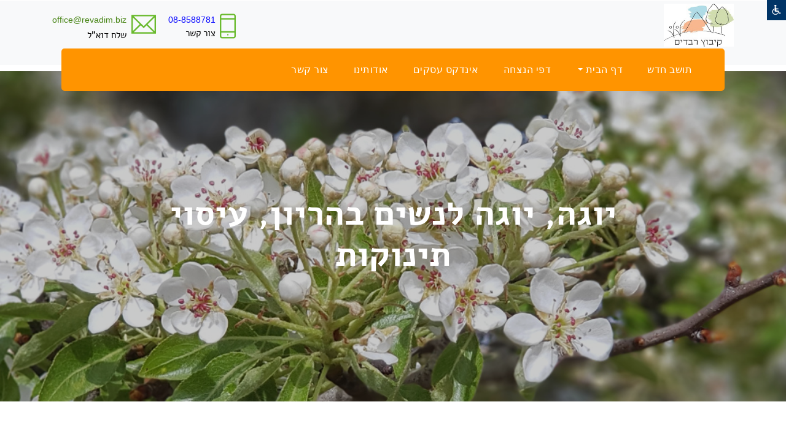

--- FILE ---
content_type: text/html
request_url: https://www.revadim.org.il/http_new/viewPage.asp?companyid=2918&SiteName=revadim&pagesCatID=24
body_size: 15765
content:
 
<!DOCTYPE html PUBLIC "-//W3C//DTD XHTML 1.0 Transitional//EN" "https://www.w3.org/TR/xhtml1/DTD/xhtml1-transitional.dtd"> 
<html dir=rtl>
<head>


<title>יוגה, יוגה לנשים בהריון, עיסוי תינוקות - רבדים- קהילנט</title>

<meta http-equiv="X-UA-Compatible" content="IE=EmulateIE8" >      
<meta http-equiv=Content-Type content="text/html; charset=windows-1255">
<META http-equiv="Content-Language" content="he">
<META NAME="allow-search" content="yes">
<META NAME="audience" content="all"> 
<META NAME="robots" content="all, index, follow">
<meta http-equiv="Cache-control" content="public, max-age=604800"> 
<META NAME="revisit-after" CONTENT="7 days">
<META name="keywords" content="ויג&#39;נאנה יוגה -                       בימי שישי, בחדר הריתמיקה נפתחה קבוצת יוגה.         מיועדת לגברים ונשים בעלי נסיון ומתחילים.         שיעור של רבדים">
<META name="description" content="ויג&#39;נאנה יוגה -                       בימי שישי, בחדר הריתמיקה נפתחה קבוצת יוגה.         מיועדת לגברים ונשים בעלי נסיון ומתחילים.         שיעור של רבדים">

<meta property="og:title" content="יוגה, יוגה לנשים בהריון, עיסוי תינוקות - רבדים- קהילנט" />
<meta property="og:description" content="ויג&#39;נאנה יוגה -                       בימי שישי, בחדר הריתמיקה נפתחה קבוצת יוגה.         מיועדת לגברים ונשים בעלי נסיון ומתחילים.         שיעור של רבדים" />
<meta name="robots" content="max-snippet:-1, max-image-preview:large, max-video-preview:-1"/>
<link rel="canonical" href="https://www.revadim.org.il/http_new/viewPage.asp?companyid=2918&SiteName=revadim&pagesCatID=24" />
<meta property="og:locale" content="he_IL" />
<meta property="og:type" content="website" />

<meta property="og:url" content="https://www.revadim.org.il/http_new/viewPage.asp?companyid=2918&SiteName=revadim&pagesCatID=24" />
	
	<link rel="image_src" href="https://www.revadim.org.il/gallery/pictures/2014/12/13301/13301_TitleImage1982017235835.jpg"/>	
	<meta property="og:image" content="https://www.revadim.org.il/gallery/pictures/2014/12/13301/13301_TitleImage1982017235835.jpg"/>
	
<meta property="og:image:alt" content="רבדים - קהילה-נט">
<meta property="og:image:type" content="image/jpeg"> 
<meta property="og:image:width" content="400" />
<meta property="og:image:height" content="300" />


<link rel=stylesheet type=text/css href="/main_css.css" title="">
 
<script language="JavaScript" src="/Includes/js/validForm.js?456" type="text/javascript"></script>


	<link rel="STYLESHEET" type="text/css" href="/Includes/css/CascadeMenuR_Kehila.css">

<script>

function InitMenu()
{
/*	 var bar = menuBarPages.children     

     for(var i=0;i < bar.length;i++) 
        {
		if (bar[i].menu.indexOf("menuPages")!=-1)
		{
	      var menu=eval(bar[i].menu)
		  menu.style.visibility = "hidden"
          bar[i].onmouseover = new Function("ShowMenu1("+bar[i].id+")")
          var Items = menu.children
          for(var j=0; j<Items.length; j++)
            {
              var menuItem = eval(Items[j].id)
                
                if(menuItem.menu != null)
                   { 
                    menuItem.innerHTML += "<Span Id="+menuItem.id+"_Arrow class='Arrow'>3</Span>"
                    FindSubMenu(menuItem.menu)}
               
                 if(menuItem.cmd != null) 
                   {
                   menuItem.onclick = new Function("Do("+menuItem.id+")") } 
                   
              menuItem.onmouseover = new Function("highlight("+Items[j].id+")")
            
            }    
        
        }  
	} */
}

   function FindSubMenu(subMenu)
   {
         var menu=eval(subMenu)
         var Items = menu.children
          for(var j=0; j<Items.length; j++)
            {
              menu.style.visibility = "hidden"
              var menuItem = eval(Items[j].id)
              
              
              if(menuItem.menu!= null)
                 {
                    menuItem.innerHTML += "<Span Id="+menuItem.id+"_Arrow class='Arrow'>4</Span>"
                    // var tmp = eval(menuItem.id+"_Arrow")
                    //tmp.style.pixelLeft = 35 //menuItem.getBoundingClientRect().right - tmp.offsetWidth - 15
                    FindSubMenu(menuItem.menu)
                 }

                 if(menuItem.cmd != null) 
                   {
                   menuItem.onclick = new Function("Do("+menuItem.id+")") } 
                  
              menuItem.onmouseover = new Function("highlight("+Items[j].id+")")
                 
            }  
   } 
  
 
   function ShowMenu1(obj)
   {
     HideMenu(menuBarPages);
	

     var menu = eval(obj.menu)
     var bar = eval(obj.id)
     bar.className="barOver"
     menu.style.visibility = "visible"
     menu.style.pixelTop =  obj.getBoundingClientRect().top + obj.offsetHeight + Bdy.scrollTop-20
     menu.style.pixelLeft = obj.getBoundingClientRect().right + Bdy.scrollLeft- 250
   }

   function highlight(obj)
   {
     var PElement = eval(obj.parentElement.id)
//	 alert(PElement);
     if(PElement.hasChildNodes() == true)
     {  var Elements = PElement.children
       for(var i=0;i<Elements.length;i++)
       {
          TE = eval(Elements[i].id)
          TE.className = "menuItem"
       }
      } 
     obj.className="ItemMouseOver"
     window.defaultStatus = obj.title
     ShowSubMenu(obj)
   }
   
   function Do(obj)
   {
    var cmd = eval(obj).cmd	
    window.navigate(cmd)
     
   }
   
   function HideMenu(obj)
   {
          if(obj.hasChildNodes()==true)
              {  
                 var child = obj.children     
                 
                 for(var j =0;j<child.length;j++)
                  {
                     if (child[j].className=="barOver")
                     {var bar = eval(child[j].id)
                      bar.className="Bar"}
                      
                     if(child[j].menu != null)
                       {
                          var childMenu = eval(child[j].menu)
                          if(childMenu.hasChildNodes()==true) 
                               HideMenu(childMenu)
                          
                           childMenu.style.visibility = "hidden" 
                         }
                  }
              
              }
   }
   
  function ShowSubMenu(obj)
  {
     PMenu = eval(obj.parentElement.id)
      HideMenu(PMenu)
     if(obj.menu != null)
     {
     var menu = eval(obj.menu)
     menu.style.visibility = "visible"
     menu.style.pixelTop =  obj.getBoundingClientRect().top + Bdy.scrollTop+20
     menu.style.pixelLeft = obj.getBoundingClientRect().left + Bdy.scrollLeft-50
     if(menu.getBoundingClientRect().right > window.screen.availWidth )
       menu.style.pixelLeft = obj.getBoundingClientRect().left - menu.offsetWidth
    }
  } 


function MyHideMenu()
{

	HideMenu(menuBar);
	
}



</script>
<script language="JavaScript">
	function valid(forma){
	var rtrn;
	rtrn=true;
		if(validChr(forma.str,"You have entered and invalid character.")==false){rtrn=false}
	return rtrn; 
	}
</script>
<script src="https://ajax.googleapis.com/ajax/libs/jquery/1.8.3/jquery.min.js"></script>
<script src="/includes/1.2.6/jquery.tools.min.js"></script>
<link href="https://fonts.googleapis.com/earlyaccess/alefhebrew.css" media="screen" rel="stylesheet" type="text/css" />
<!--link rel="stylesheet" type="text/css" href="//fonts.googleapis.com/css?family=Arimo" /--->
<!-- Beginning MENUS of compulsory code below -->
<link href="/includes/menus/css/dropdown/themes/default/helper.css" media="screen" rel="stylesheet" type="text/css" />
<link href="/includes/menus/css/dropdown/dropdown.css" media="screen" rel="stylesheet" type="text/css" />
<link href="/includes/menus/css/dropdown/dropdown.vertical.rtl.css" media="screen" rel="stylesheet" type="text/css" />
<style type="text/css">	
	
@charset "UTF-8";

/** 
 * Default CSS Drop-Down Menu Theme
 *
 * @file		default.css
 * @name		Default
 * @version		0.1.1
 * @type		transitional
 * @browsers	Windows: IE5+, Opera7+, Firefox1+
 *				Mac OS: Safari2+, Firefox2+
 *
 * @link		http://www.lwis.net/
 * @copyright	2008 Live Web Institute
 *
 * Module Classes: *.dir {} *.on {} *.open {} li.hover {} li.first {} li.last {}
 * Expected directory tag - li
 *
 */


/*-------------------------------------------------/
 * @section		Base Drop-Down Styling
 * @structure	ul (unordered list)
 *				ul li (list item)
 *				ul li a (links)
 *				/*\.class|(li|a):hover/
 * @level sep	ul
 */


ul.dropdown {
 /*font-weight: bold;*/
}

	ul.dropdown li {
	/* height:15px;
	 padding: 7px 10px;*/
	 /*background-color: #626f80;*/
	 border-style: solid;
	 border-width: 0px 0px 0px 0px;
	 border-color: #ffffff #ffffff #ffffff;
	 vertical-align:middle;
	 color: #000000;
	}

	ul.dropdown li.hover,
	ul.dropdown li:hover {
	/* height:15px;
	 padding: 7px 10px;*/
	 /*background-color: #626f80;*/
	 border-style: solid;
	 border-width: 0px 0px 0px 0px;
	 border-color: #ffffff #ffffff #ffffff;
	 vertical-align:middle;
	 color: #000000;
	 
	}

	ul.dropdown a:link,
	ul.dropdown a:visited	{ color: #000000; vertical-align:middle;text-decoration: none;font-size:12px; }
	ul.dropdown a:hover		{ color: #000000; font-size:12px;vertical-align:middle;}
	ul.dropdown a:active	{ color: #000000;font-size:12px;vertical-align:middle;}


	/* -- level mark -- */

	ul.dropdown ul {
	 width: 140px;
	 margin-top: 0px;
	}

		ul.dropdown ul li {
		 font-weight: normal;
		}



/*-------------------------------------------------/
 * @section		Support Class `dir`
 * @level sep	ul, .class
 */


ul.dropdown *.dir {
 padding-right: 10px;

 background-position: 100% 10%;
 background-repeat: no-repeat;
}


/* -- Components override -- */

ul.dropdown-horizontal ul *.dir {
 padding-right: 15px;
 /*background-image: url(images/nav-arrow-right.png);*/
 background-position: 100% 50%;
 background-repeat: no-repeat;
 
}

ul.dropdown-upward *.dir {
 background-image: url(images/nav-arrow-top.png);
}

ul.dropdown-vertical *.dir,
ul.dropdown-upward ul *.dir {
 #background-image: url(images/nav-arrow-right.png);
}

ul.dropdown-vertical-rtl *.dir {
 padding-right: 10px;
 padding-left: 15px;
 
background-repeat:no-repeat;
background-image:url('/gallery/pictures/2014/12/13301/buttonbg.jpg');
 
}
	</style>
<!--[if lt IE 7]>
<!--script type="text/javascript" src="/includes/menus/js/jquery/jquery.js"></script-->
<!--<script src="https://ajax.googleapis.com/ajax/libs/jquery/1.5.1/jquery.min.js"></script> 
<script src="http://code.jquery.com/jquery-1.8.3.min.js"></script>  --> 
<script type="text/javascript" src="/includes/menus/js/jquery/jquery.dropdown.js"></script>
<![endif]-->
<!-- / END MENUS-->
<script type="text/javascript" src="/includes/fancybox/jquery.mousewheel-3.0.4.pack.js"></script>
<script type="text/javascript" src="/includes/fancybox/jquery.fancybox-1.3.4.pack.js"></script>
<link rel="stylesheet" type="text/css" href="/includes/fancybox/jquery.fancybox-1.3.4.css" media="screen" />
                  
<script type="text/javascript">
		$(document).ready(function() {
			$("A#NewWindowBox").fancybox({
				'width'				: '93%',
				'height'			: '93%',
				'autoScale'			: true,
				'transitionIn'		: 'fade',
				'transitionOut'		: 'fade',
				'type'				: 'iframe',
				'titlePosition': 'inside',
				'onClosed': function() {
					parent.location.reload(true); ;
				}
			});		
			$("A#NewWindowBoxSmall").fancybox({
				'width'				: '30%',
				'height'			: '20%',
				'autoScale'			: true,
				'transitionIn'		: 'fade',
				'transitionOut'		: 'fade',
				'type'				: 'iframe',
				'titlePosition': 'inside',
				'onClosed': function() {
					//parent.location.reload(true); ;
				}
			});		
			$("A#NewWindowBoxScale").fancybox({				
				'width'				: '90%',
				'height'			: '90%',
				'transitionIn'		: 'fade',
				'transitionOut'		: 'fade',
				'type'				: 'iframe',
				'titlePosition'		: 'inside',				
				'onClosed': function() {
					//parent.location.reload(true); ;
				}
			});		
			$("A#NewWindowBoxScaleNoPrecent").fancybox({				
				'width'				: 800,
				'height'			: 300,
				'transitionIn'		: 'fade',
				'transitionOut'		: 'fade',
				'type'				: 'iframe',
				'titlePosition'		: 'inside',				
				'onClosed': function() {
					//parent.location.reload(true); ;
				}
			});		
			$("A#NewWindowBoxScaleNoPrecentRefresh").fancybox({				
				'width'				: 800,
				'height'			: 300,
				'transitionIn'		: 'fade',
				'transitionOut'		: 'fade',
				'type'				: 'iframe',
				'titlePosition'		: 'inside',				
				'onClosed': function() {
					parent.location.reload(true); ;
				}
			});	
			$("A#NewWindowBoxOrginizeMSG").fancybox({				
				'width'				: 300,
				'height'			: 500,
				'transitionIn'		: 'fade',
				'transitionOut'		: 'fade',
				'type'				: 'iframe',
				'titlePosition'		: 'inside',				
				'onClosed': function() {
					parent.location.reload(true); ;
				}
			});		
			$("A#NewWindowBoxAddPhotos").fancybox({				
				'width'				: 600,
				'height'			: 350,
				'transitionIn'		: 'fade',
				'transitionOut'		: 'fade',
				'type'				: 'iframe',
				'titlePosition'		: 'inside',				
				'onClosed': function() {
					//parent.location.reload(true); ;
				}
			});		
			$("A#NewWindowBoxAddCatAlbum").fancybox({				
				'width'				: 900,
				'height'			: 350,
				'transitionIn'		: 'fade',
				'transitionOut'		: 'fade',
				'type'				: 'iframe',
				'titlePosition'		: 'inside',				
				'onClosed': function() {
					parent.location.reload(true); ;
				}
			});
			$("A#NewWindowBoxSmallRefresh").fancybox({
				'width'				: '30%',
				'height'			: '20%',
				'autoScale'			: true,
				'transitionIn'		: 'fade',
				'transitionOut'		: 'fade',
				'type'				: 'iframe',
				'titlePosition': 'inside',
				'onClosed': function() {
					parent.location.reload(true); ;
				}
			});	
		});
		
		function callMeWithRefresh(site){ 
				$("#sample").fancybox({ 'hideOnOverlayClick': false,
						'width'                         : 850,
						'height'                        : '95%',
						'transitionIn'          : 'fade',						
						'transitionOut'         : 'fade',
						'hideOnOverlayClick': false,
						'hideOnOverlayClick': false,
						'type'                          : 'iframe',  
						'href'                          : ''+site+'',
						'autoScale'                      : false,
						'onStart'                       : function(){$("body").css({'overflow':'visible'});},
						'onClosed'                      : function(){$("body").css({"overflow":"visible"});location.reload(true);},
						'onComplete' : function () {$("#fancybox-frame").attr("allowfullscreen", "allowfullscreen")}
				});
		readyFancy();
		}
		
		function callMeSmall(site){ 
				$("#sample").fancybox({ 'hideOnOverlayClick': false,
						'width'                         : '30%', 
						'height'                        : '20%',
						'transitionIn'          : 'fade',						
						'transitionOut'         : 'fade',
						'hideOnOverlayClick': false,
						'hideOnOverlayClick': false,
						'type'                          : 'iframe', 
						'href'                          : ''+site+'',
						'autoScale'                      : false,
						'onStart'                       : function(){$("body").css({'overflow':'visible'});},
						'onClosed'                      : function(){$("body").css({"overflow":"visible"});location.reload(true);}
				});
		readyFancy();
		}
		
		function callMe(site){ 
				$("#sample").fancybox({ 'hideOnOverlayClick': false,
						'width'                         : 850,
						'height'                        : '95%',
						'hideOnContentClick': false, 
						'hideOnOverlayClick': false,
						'transitionIn'          : 'none',
						'transitionOut'         : 'none',
						'type'                          : 'iframe', 
						'href'                          : ''+site+'',
						'autoScale'                      : false,
						'onStart'                       : function(){$("body").css({'overflow':'visible'});},
						'onClosed'                      : function(){$("body").css({"overflow":"visible"});}
				});
		readyFancy();
		}
		
		function callMeTopSmall(site){ 
				$("#sample").fancybox({ 'hideOnOverlayClick': false,
						'width'                         : '30%', 
						'height'                        : '20%',
						'topRatio'    					: 0,
						'margin'     					: [100, 0, 20, 0],         
						'transitionIn'          : 'none',
						'transitionOut'         : 'none',
						'type'                          : 'iframe', 
						'href'                          : ''+site+'',
						'autoScale'                      : false,
						'onStart'                       : function(){$("body").css({'overflow':'visible'});},
						'onClosed'                      : function(){$("body").css({"overflow":"visible"});location.reload(true);}
				});       
		readyFancy();
		}
		
		function readyFancy(){      
				$("a#sample").trigger("click");
		}
	</script>

<style type="text/css">	
<!--

body {
	scrollbar-face-color:#FFFFFF;
	background-position:center top;
	
		background-color:#FFFFFF;	
		
	background-repeat:no-repeat;
	align:center;
	FONT-SIZE: 14px;
	FONT-FAMILY: Arial;
	 
	/*text-align:center;*/
}  
table {
	padding: 0px;  
	border-spacing: 0px;
}
td {
	FONT-SIZE: 14px;
	FONT-FAMILY: Arial;
}
A.menu:link {
	COLOR: #000000; FONT-FAMILY: Arial; FONT-SIZE: 14px; font-weight: bold;   TEXT-DECORATION: none;
}
A.menu:visited {
	COLOR:#000000; FONT-FAMILY: Arial; FONT-SIZE: 14px; font-weight: bold;  TEXT-DECORATION: none;
}
A.menu:active {
	COLOR: #000000; FONT-FAMILY: Arial; FONT-SIZE: 14px; font-weight: bold;  TEXT-DECORATION: none;
}
A.menu:hover {
	COLOR: #000000; FONT-FAMILY: Arial; FONT-SIZE: 14px; TEXT-DECORATION: underline;
}
A:link {
	COLOR: #635F82; FONT-FAMILY: Arial; FONT-SIZE: 14px;   TEXT-DECORATION: none;
}
A:visited {
	COLOR:#635F82; FONT-FAMILY: Arial; FONT-SIZE: 14px; font-weight: bold;  TEXT-DECORATION: none;
}
A:active {
	COLOR: #635F82; FONT-FAMILY: Arial; FONT-SIZE: 14px; font-weight: bold;  TEXT-DECORATION: none;
}
A:hover {
	COLOR: #635F82; FONT-FAMILY: Arial; FONT-SIZE: 14px; TEXT-DECORATION: underline;
}
h1 {
	font-size:22px;-webkit-margin-before:0;-webkit-margin-after:0;
}
h2 {
	font-size:18px;-webkit-margin-before:0;-webkit-margin-after:0;
}
h3 {
	font-size:16px;-webkit-margin-before:0;-webkit-margin-after:0;
}
-->
</style>
<link rel="stylesheet" href="/includes/NewDesign/NewDesign2.css" type="text/css" media="all">
<script>
function sb_change_mode_new(e,f){
	var elemMore,elemMoreBtn,elemImg,imgSrc,imgMarginBottom,class_Name,display_Type,doc_onclick;
	var evt = e || window.event;
	var imgUp="";
	var imgDown="";
	elemMoreBtn = document.getElementById("sb_more");
	elemMore = document.getElementById("sb_more_menu"+f);	
	elemImg= document.getElementById("sb_more_img");
	imgSrc=imgUp;
	imgMarginBottom="3px";
	class_Name="type2";
	display_Type="block";
	doc_onclick=function(e){sb_change_mode_mode(e);}
	if(elemMore.style.display==display_Type){
		doc_onclick=null;
		display_Type="none";
		class_Name="type2_2";
		imgSrc=imgDown;
		imgMarginBottom="1px";
	}
	document.onclick=doc_onclick;
	elemMoreBtn.className=class_Name;
	elemMore.style.display=display_Type;
	elemImg.src=imgSrc;
	elemImg.style.marginBottom=imgMarginBottom;
	if (evt.stopPropagation) evt.stopPropagation(); else evt.cancelBubble = true;
}

function sb_change_mode_mode(e,f){
	var elemMore,elemMoreBtn,elemImg,imgSrc,imgMarginBottom,class_Name,display_Type,doc_onclick;
	var evt = e || window.event;
	var imgUp="";
	var imgDown="";
	elemMoreBtn = document.getElementById("sb_more");
	//alert(f);
	elemMore = document.getElementById("sb_more_menu"+f);
	elemImg= document.getElementById("sb_more_img");
	imgSrc=imgUp;
	imgMarginBottom="3px";
	class_Name="type2";
	display_Type="block";
	doc_onclick=function(e){sb_change_mode_mode(e);}
	document.onclick=doc_onclick;
	elemMoreBtn.className=class_Name;
	elemMore.style.display=display_Type;

	if (evt.stopPropagation) evt.stopPropagation(); else evt.cancelBubble = true;
}

function changeClass(el,class_Name){ el.className=class_Name; }
</script>
<style>.btnBlack{color:white;font-family:arial;font-size:12px;background-color:#252525;font-weight:bold;border:solid 0px white;height:20px;text-align:center;}</style>

<script type="text/javascript">
    $(function() {
        $("#bookmarkme").click(function() {
            // Mozilla Firefox Bookmark
            if ('sidebar' in window && 'addPanel' in window.sidebar) { 
                window.sidebar.addPanel(location.href,document.title,"");
            } else if( /*@cc_on!@*/false) { // IE Favorite
                window.external.AddFavorite(location.href,document.title); 
            } else { // webkit - safari/chrome
                alert('Press ' + (navigator.userAgent.toLowerCase().indexOf('mac') != - 1 ? 'Command/Cmd' : 'CTRL') + ' + D to bookmark this page.');
            }
        });
    });
</script>

</head>

<BODY align="center" id="Bdy" LEFTMARGIN=0 TOPMARGIN=0 bottommargin="0" MARGINWIDTH=0 OnLoad="InitMenu()" MARGINHEIGHT=0 style="width: 100%;height: 100%;margin: 0;

		zoom:1; -moz-transform:scale(1);
	
">

	<img border=0 style="width:0px;height:0px;" src="/gallery/pictures/2014/12/13301/13301_TitleImage1982017235835.jpg">


<!-- Go to www.addthis.com/dashboard to customize your tools 11111-->
<!--script type="text/javascript" src="https://s7.addthis.com/js/300/addthis_widget.js#pubid=zurchen" async="async"></script--->

 
	<div style="position:relative;width:100%;" id="divSpace"></div>
	<!--<link type="text/css" rel="stylesheet" href="/includes/nagishut/font-awesome-4.4.0/css/font-awesome.min.css"> -->
	<link type="text/css" rel="stylesheet" href="/includes/nagishut/access.css?123" />
	
	<div id="clsAccess"></div>
	
	<script>
	if(self.location==top.location) {

		$( document ).ready(function() {
			$("#clsAccess").load("/includes/nagishut/access.asp", function(){
				$("#mainAccess").click(function(e) {
					e.preventDefault();
					$("#clsAccessMain").toggle();
				});
				$("#clsAccessClose").click(function(e) {
					e.preventDefault();
					$("#clsAccessMain").hide();
				});
				$("#clsAccessGrayscale").click(function(e) {
					e.preventDefault();
					$("html").removeClass("AccessInverted");
					$("html").toggleClass("AccessGrayscale");
					parent.document.getElementById("updNagishutIframe").src = "/includes/nagishut/changeNagishutParams.asp?siteColors=Grayscale";
					setActiveButton(".siteColors",$(this));
				});
				$("#clsAccessInverted").click(function(e) {
					e.preventDefault();
					$("html").removeClass("AccessGrayscale");
					$("html").toggleClass("AccessInverted");
					parent.document.getElementById("updNagishutIframe").src = "/includes/nagishut/changeNagishutParams.asp?siteColors=Inverted";
					setActiveButton(".siteColors",$(this));
				});
				$("#clsAccessDefault").click(function(e) {
					e.preventDefault();
					$("html").removeClass("AccessGrayscale");
					$("html").removeClass("AccessInverted");
					parent.document.getElementById("updNagishutIframe").src = "/includes/nagishut/changeNagishutParams.asp?siteColors=Default";
					setActiveButton(".siteColors",$(this));
				});
				
				$("#clsAccessFontN").click(function(e) {
					e.preventDefault();
					parent.document.getElementById("updNagishutIframe").src = "/includes/nagishut/changeNagishutParams.asp?font=N";
					document.body.style = "zoom:1; -moz-transform:scale(1);"
					window.document.getElementById("bottomFrame").contentDocument.body.style = "zoom:1; -moz-transform:scale(1);"
					setActiveButton(".fontSize",$(this));
				});
				$("#clsAccessFontL").click(function(e) {
					e.preventDefault();
					parent.document.getElementById("updNagishutIframe").src = "/includes/nagishut/changeNagishutParams.asp?font=L";
					document.body.style = "zoom:1.1; -moz-transform:scale(1.1);"
					window.document.getElementById("bottomFrame").contentDocument.body.style = "zoom:1.1; -moz-transform:scale(1.1);"
					setActiveButton(".fontSize",$(this));
				});       
				$("#clsAccessFontXL").click(function(e) {
					e.preventDefault();
					parent.document.getElementById("updNagishutIframe").src = "/includes/nagishut/changeNagishutParams.asp?font=XL";
					document.body.style = "zoom:1.2; -moz-transform:scale(1.2);"
					window.document.getElementById("bottomFrame").contentDocument.body.style = "zoom:1.2; -moz-transform:scale(1.2);"
					setActiveButton(".fontSize",$(this));
				});
				
				function setActiveButton(linksClass,elm) {
					$(linksClass).each(function(){
						
						if	($(this).attr("id") == elm.attr("id")) {
							$(this).addClass("active");
						} else {
							$(this).removeClass("active"); 
						}
					});
				}
				
				
			});
		});
	} 
</script> 
	
	<ul class="fast-nav">
		<li><a href="#contentLink" accesskey="s">תוכן העמוד</a></li>
		<li><a href="/" accesskey="1">עמוד הבית</a></li>
		<li><a href="/ViewPage.asp?pagesCatID=33492&siteName=revadim" accesskey="0">מקשי קיצור</a></li>
		<!--<li><a href="./?view=pages&amp;id=3773" accesskey="8">תנאי שימוש באתר</a></li>-->
	</ul>
	
	<iframe name="updNagishutIframe" id="updNagishutIframe" style="display:none;" width=300 height=100></iframe>  
	
	<!--script>
		if (screen.availWidth<=1024) 
			document.getElementById("divSpace").innerHTML = "<Br><Br>";
	</script-->

<a href="#" id="sample"></a>
<head>
    <!-- Required meta tags -->
    <meta charset="utf-8">
    <meta name="viewport" content="width=device-width, initial-scale=1, shrink-to-fit=no">
    
<META name="keywords" content="ויג&#39;נאנה יוגה -                       בימי שישי, בחדר הריתמיקה נפתחה קבוצת יוגה.         מיועדת לגברים ונשים בעלי נסיון ומתחילים.         שיעור של רבדים">
<META name="description" content="ויג&#39;נאנה יוגה -                       בימי שישי, בחדר הריתמיקה נפתחה קבוצת יוגה.         מיועדת לגברים ונשים בעלי נסיון ומתחילים.         שיעור של רבדים">

<meta property="og:title" content="יוגה, יוגה לנשים בהריון, עיסוי תינוקות - רבדים- קהילנט" />
<meta property="og:description" content="ויג&#39;נאנה יוגה -                       בימי שישי, בחדר הריתמיקה נפתחה קבוצת יוגה.         מיועדת לגברים ונשים בעלי נסיון ומתחילים.         שיעור של רבדים" />
<meta name="robots" content="max-snippet:-1, max-image-preview:large, max-video-preview:-1"/>
<link rel="canonical" href="https://www.revadim.org.il/http_new/viewPage.asp?companyid=2918&SiteName=revadim&pagesCatID=24" />
<meta property="og:locale" content="he_IL" />
<meta property="og:type" content="website" />

<meta property="og:url" content="https://www.revadim.org.il/http_new/viewPage.asp?companyid=2918&SiteName=revadim&pagesCatID=24" />
	
	<link rel="image_src" href="https://www.revadim.org.il/gallery/pictures/2014/12/13301/13301_TitleImage1982017235835.jpg"/>	
	<meta property="og:image" content="https://www.revadim.org.il/gallery/pictures/2014/12/13301/13301_TitleImage1982017235835.jpg"/>
	
<meta property="og:image:alt" content="רבדים - קהילה-נט">
<meta property="og:image:type" content="image/jpeg"> 
<meta property="og:image:width" content="400" />
<meta property="og:image:height" content="300" />


    <!-- Plugins CSS -->
    <link rel="stylesheet" href="assets/css/bootstrap.min.css">
    <link rel="stylesheet" href="assets/fonts/themify/themify-icons.css">

    <link rel="stylesheet" href="assets/css/slick.css">
    <link rel="stylesheet" href="assets/css/slick-theme.css">
    <link rel="stylesheet" href="assets/css/all.css">

    <!-- Theme CSS -->
    <link rel="stylesheet" href="assets/css/style.css?444">
    <link rel="stylesheet" href="assets/css/responsive.css?123">
	<link href="https://fonts.googleapis.com/earlyaccess/alefhebrew.css" media="screen" rel="stylesheet" type="text/css" />

    <title>Rapoo- It solutions &amp; Corporate template</title>
	<style>		  
		.sticky {
		  position: fixed;
		  top: 24px;
		  width: 100%;
		   z-index:9990;
		}

		
		#navbar {
		  overflow: hidden;
		  background-color: #333;
		 
		  
		}
		
		.bg-primary,.btn-primary,.btn-white:hover{
			background:#FF9400!important;
			border-color: #FF9400!important;
			color: #fff;
		}

		.bg-dark,.btn-primary:hover{
			background: #232323!important;
			border-color: #232323!important;
			color: #fff;
		}
		
		
		.dropdown-item:hover {
			color: #fff;
			text-decoration: none;
			background-color: #FF9400;
		}

		
	</style>
</head>


<!-- LOADER TEMPLATE -->
<div id="page-loader">
    <div class="loader-icon fa fa-spin colored-border"></div>
</div>

<!-- /LOADER TEMPLATE -->
<body class="top-header">
	<div class="top-bar" id="top-bar">
        <div class="container">          
			
			  <div class="row align-items-center">
				<div class="col-lg-4 ml-lg-auto col-md-6">
                    <div class="top-bar-right text-white">
                        <!--<i class="fa fa-map-marker"></i>
                        <span class="ml-2">קיבוץ רשפים מיקוד 1090500, עמק המעיינות</span>-->
                    </div>
                </div>
				<div class="col-lg-6 col-md-6">
					
						<script type="text/javascript" src="//s7.addthis.com/js/300/addthis_widget.js#pubid=zurchen"></script>
						<div style="float:left;" class="addthis_sharing_toolbox"></div>            
					
                </div>
               </div>
			
            
        </div>
    </div>
	
	
    <div class="logo-bar d-none d-md-block d-lg-block bg-light">
        <div class="container">
            <div class="row">
                 <div class="col-lg-2" >
					
						<div class="logo d-none d-lg-block">
						   <!-- Brand -->
							
								<a title="רבדים - חזרה לדף ראשי" href=index.asp><img src="/gallery/pictures/2014/12/13301/logo.jpg" alt="לוגו - רבדים" border="0" align="right" height="70"/></a>
							  
						</div>
						<br>
				</div>

                 <div class="col-lg-10 mt-2 justify-content-end ml-lg-auto d-flex col-12 align-items-center" >
                   	<div class="top-info-block d-inline-flex">
<div class="icon-block">
<em class="ti-mobile"></em>
</div>
<div class="info-block">
<h5 class="font-weight-500">
<div id="pastingspan1"></div>
</h5>
<a style="color:#458312;" href="tel:09-8823493"></a>
<h5 class="font-weight-500"><a style="color:#458312;" href="tel:08-8588781" style="color: #0000ff;">
<div id="pastingspan1">
<table cellpadding="0" cellspacing="3" height="10" style="color: #000001; font-size: 14px; text-align: right; 10px;">
     <tbody>
         <tr>
             <td style=" 0px; vertical-align: top; border- initial !important; none !important; initial !important;"><span style="color: red;"><span style="color: #0000ff;">08-8588781</span></span></td>
         </tr>
     </tbody>
</table>
</div>
</a><a style="color:#458312;" href="tel:04-6065448"></a></h5>
<p>צור קשר</p>
</div>
</div>
<div class="top-info-block d-inline-flex">
<div class="icon-block">
<em class="ti-email"></em>
</div>
<div class="info-block pr-2">
<h5 class="font-weight-500"><a style="color:#458312;" href="mailto:m.kehila@reshafim.org.il"><span style="color: #000001; font-size: 14px; font-weight: 400; text-align: right;"></span></a></h5>
<a style="color:#458312;" href="mailto:hadaramoffice@gmail.com"></a>
<h5 class="font-weight-500"><a style="color:#458312;" href="mailto:hadaramoffice@gmail.com"></a><span style="color: #000001; font-size: 14px; font-weight: 400; text-align: right;"><a style="color:#458312;" href="mailto:m.kehila@reshafim.org.il"><span style="color: #000001;"></span></a></span></h5><a style="color:#458312;" href="mailto:office@revadim.biz" style="color: #0000ff;">office@revadim.biz</a><p>שלח דוא"ל</p>
</div>
</div>
                </div>
            </div>
        </div>
    </div>

   

   <!-- NAVBAR
    ================================================= -->
    <div class="main-navigation menu-2 navbar" id="mainmenu-area">
        <div class="container">
		
			<div class="col-12"> 
		
		
			<nav class="navbar col-lg-12 navbar-expand-lg navbar-dark bg-primary main-nav navbar-togglable">
                <button class="navbar-toggler" type="button" data-toggle="collapse" data-target="#navbarCollapse" aria-controls="navbarCollapse" aria-expanded="false" aria-label="Toggle navigation">
                    <span class="fa fa-bars"></span>
                </button>

                <!-- Collapse -->
                <div class="collapse navbar-collapse bg-primary" id="navbarCollapse" >
					
                    <!-- Links -->
                    <ul class="navbar-nav"  >
                        <li class="nav-item dropdown" >
                             
								<a role="button" class="nav-link " aria-haspopup="true" aria-expanded="false" title="תושב חדש" style="font-weight:normal;" href="ViewPage.asp?pagesCatID=32820&siteName=revadim" target=''>
							<font size="3">תושב חדש</font>
							</a>
							
                        </li>
						
				 </ul>
				
                    <!-- Links -->
                    <ul class="navbar-nav"  >
                        <li class="nav-item dropdown" >
                            				
								<a role="button" class="nav-link  dropdown-toggle"  aria-haspopup="true" aria-expanded="false"  accesskey="1" title="דף הבית" href="/mainsite.asp" style="font-weight:normal;" target=''>
							<font size="3">דף הבית</font>
							</a>
							
								<div class="dropdown-menu dropdown-menu-right" aria-labelledby="navbarWelcome">
								 
									<a class="dropdown-item "   title="חזון" style="font-weight:normal;" href="ViewPage.asp?pagesCatID=14310&siteName=revadim" target=''>
								<font size="3">חזון</font>
								</a>                                
                            
								</div>
							
                        </li>
						
				 </ul>
				
                    <!-- Links -->
                    <ul class="navbar-nav"  >
                        <li class="nav-item dropdown" >
                             
								<a role="button" class="nav-link " aria-haspopup="true" aria-expanded="false" title="דפי הנצחה" style="font-weight:normal;" href="ViewPage.asp?pagesCatID=12638&siteName=revadim" target=''>
							<font size="3">דפי הנצחה</font>
							</a>
							
                        </li>
						
				 </ul>
				
                    <!-- Links -->
                    <ul class="navbar-nav"  >
                        <li class="nav-item dropdown" >
                             
								<a role="button" class="nav-link " aria-haspopup="true" aria-expanded="false" title="אינדקס עסקים" style="font-weight:normal;" href="ViewPage.asp?pagesCatID=12636&siteName=revadim" target=''>
							<font size="3">אינדקס עסקים</font>
							</a>
							
                        </li>
						
				 </ul>
				
                    <!-- Links -->
                    <ul class="navbar-nav"  >
                        <li class="nav-item dropdown" >
                             
								<a role="button" class="nav-link " aria-haspopup="true" aria-expanded="false" title="אודותינו" style="font-weight:normal;" href="ViewPage.asp?pagesCatID=12632&siteName=revadim" target=''>
							<font size="3">אודותינו</font>
							</a>
							
                        </li>
						
				 </ul>
				
                    <!-- Links -->
                    <ul class="navbar-nav"  >
                        <li class="nav-item dropdown" >
                             
								<a role="button" class="nav-link " aria-haspopup="true" aria-expanded="false"accesskey="3" title="צור קשר" style="font-weight:normal;" href="ViewPage.asp?pagesCatID=12634&siteName=revadim" target=''>
							<font size="3">צור קשר</font>
							</a>
							
                        </li>
						
				 </ul>
				                      
                   

                    <!--ul class="ml-lg-auto list-unstyled m-0">
                        <li><a href="#" class="btn btn-trans-white btn-circled">Get a quote</a></li>
                    </ul-->
                </div> <!-- / .navbar-collapse -->
            </nav>
			</div> 
        </div> <!-- / .container -->

    </div>

 

    <!-- HERO
    ================================================== -->

   

<!--<script>
	var currentBackground = 0;

	var backgrounds = [];

					
		backgrounds[0] = '/Gallery/Pictures/SliderSite/revadim/pic1.jpg';
						
		backgrounds[1] = '/Gallery/Pictures/SliderSite/revadim/pic2.jpg';
						
		backgrounds[2] = '/Gallery/Pictures/SliderSite/revadim/pic3.jpg';
		

	function changeBackground() {

		currentBackground++;

		if(currentBackground > 2) currentBackground = 0;

	  /*  $('#banner').fadeOut(500,function() {*/
			$('#banner').css({
				'background-image' : "url('" + backgrounds[currentBackground] + "')",
				'transition' : "all 4s ease-in-out 1s",
				'background-blend-mode' : "multiply",
				'background-repeat': "no-repeat",
				'background-size': "100%"
			});
			/*$('#banner').fadeIn(500);*/
		/*});*/


		setTimeout(changeBackground, 5000);
	}

	$(document).ready(function() {

		setTimeout(changeBackground, 1);  

	}); 
</script>-->


<style>
	video {
    position: absolute;
    top: 0;
    right: 0;
    width: 100%;
	height
    z-index: -99;
     background-size: cover;
    transition: 1s opacity;
	}
	.vidi {
		
		object-fit: cover;	
		overflow: hidden;
	}
</style>

	
<!--    ================================================== -->
    <!--<section class="banner-area py-5" id="banner"  style="background: url('/Gallery/Pictures/SliderSite/revadim/pic3.jpg');background-repeat:no-repeat;background-position:-150px;background-size: cover;">-->
    <section class="banner-area py-5" id="banner"  style="background: url('/Gallery/Pictures/SliderSite/revadim/pic3.jpg');background-repeat:no-repeat;background-position:center center;background-size:cover;">
        <div class="overlay"></div>	        
		<!-- Content -->
        <div class="container">		  
            <div class="row justify-content-center">
                <div class="col-lg-9 col-md-12 col-12 text-center">
                    <div class="page-banner-content align-" style="padding:150px 0" dir="ltr">
                        <h1 class="display-4 font-weight-bold">יוגה, יוגה לנשים בהריון, עיסוי תינוקות</h1>
						
							<div dir=rtl>
							
							</div>
												
                        <p></p>
                    </div>
                </div>
            </div> <!-- / .row -->
        </div> <!-- / .container -->
    </section>

	

		<!-- SECTIONS
		================================================== -->
		
		
		<!-- Working Process
		================================================== -->
		<section class="section pb-0 pt-1" id="process" >
			<div class="container">
				<div class="row justify-content-center mb-4">
					<div class="col-md-8 col-lg-8 text-" dir="ltr"

						<!-- Heading -->
						<!--h2 class="section-title mb-2">
							Our Working process
						</h2-->

						<!-- Subheading -->
						<p class="mb-5">
						
						</p>

					</div>
				</div> <!-- / .row -->
			
			</div>
		</section>
		
		
		  
	  <section class="section pt-0 pb-5" id="Companies" >
	  <div class="container "><div class="row justify-content-center">
	<div class="row justify-content-center">
		<!--<div class="col-sm-12 col-mb-8 col-lg-10 blog-content pt-0">
			<h1 class="card-title"><center>יוגה, יוגה לנשים בהריון, ע</center></h1>
		</div>		-->				
		<div class="col-sm-12 col-mb-8 col-lg-10">
			<div class="blog-box img-thumbnail" style="overflow:hidden;">
				<div class="process-block">
					
						<img src="/upload/logos/2014/12/13301/event2918_logo.jpg" alt="" style=" width:100%;max-width:300px;object-fit: fill;" class="img-fluid">
					
					<p>
				</div> 
				<div class="process-block">					
				מיכל גרס-שרמן<br>
				קיבוץ רבדים<br>
				
					<a href="tel:050-7966626">050-7966626</a> <br>
				
					<a href="tel:050-7966626">050-7966626</a><br>
				
					<a href="mailto:mihal.grass@gmail.com">mihal.grass@gmail.com</a><br>
				
				<hr style="width:300px;">
				
					<a dir=rtl href="https://www.facebook.com/search/top/?q=&#37;D7&#37;90&#37;D7&#37;9E&#37;D7&#37;90&#37;20&#37;D7&#37;99&#37;D7&#37;95&#37;D7&#37;92&#37;D7&#37;94" target="_blank">כניסה לפייסבוק שלנו</a><br>					
				
				</div>
				<div class="col-sm-12 col-lg-12 pt-4">
				<!--p><b>




ויג&#39;נאנה יוגה -
&nbsp;




&nbsp;

&nbsp;

בימי שישי, בחדר הריתמיקה נפתחה קבוצת יוגה.

&nbsp;

מיועדת לגברים ונשים בעלי נסיון ומתחילים.

&nbsp;

שיעור של שעה וחצי 8:00-9:30



&nbsp;



&nbsp;

&nbsp;


































</b></p></div-->
				<!--<p><b><div style=&#34;text-align: center; &#34;><span style=&#34;font-size: 18pt; color: #ff9900; background-color: #993300;&#34;><span style=&#34;color: #800080;&#34;><span style=&#34;color: #993300;&#34;><span style=&#34;color: #ffffff;&#34;>ויג&#39;נאנה יוגה -</span>&nbsp;</span></span></span></div><div style=&#34;text-align: center; color: #ff9900; background-color: #993300;&#34;>&nbsp;</div><div style=&#34;text-align: center; color: #ff9900; background-color: #993300;&#34;>&nbsp;</div><div style=&#34;text-align: center; color: #ff9900; font-size: 24pt; background-color: #993300;&#34;>בימי שישי, בחדר הריתמיקה נפתחה קבוצת יוגה.</div><div style=&#34;text-align: center; color: #ff9900; font-size: 24pt; background-color: #993300;&#34;>&nbsp;</div><div style=&#34;text-align: center; color: #ff9900; font-size: 24pt; background-color: #993300;&#34;>מיועדת לגברים ונשים בעלי נסיון ומתחילים.</div><div style=&#34;text-align: center; color: #ff9900; font-size: 24pt; background-color: #993300;&#34;>&nbsp;</div><div style=&#34;text-align: center; color: #ff9900; font-size: 24pt; background-color: #993300;&#34;>שיעור של שעה וחצי 8:00-9:30</div><div></div><div style=&#34;text-align: center; color: #ff9900; font-size: 24pt; background-color: #993300;&#34;>&nbsp;</div><div style=&#34;text-align: center; font-size: 24pt; background-color: #993300;&#34;></div><div style=&#34;text-align: center; background-color: #993300;&#34;>&nbsp;</div><div style=&#34;text-align: center; &#34;>&nbsp;</div></b></p></div>-->
				<div style="text-align: center; "><span style="font-size: 18pt; color: #ff9900; background-color: #993300;"><span style="color: #800080;"><span style="color: #993300;"><span style="color: #ffffff;">ויג'נאנה יוגה -</span>&nbsp;</span></span></span></div><div style="text-align: center; color: #ff9900; background-color: #993300;">&nbsp;</div><div style="text-align: center; color: #ff9900; background-color: #993300;">&nbsp;</div><div style="text-align: center; color: #ff9900; font-size: 24pt; background-color: #993300;">בימי שישי, בחדר הריתמיקה נפתחה קבוצת יוגה.</div><div style="text-align: center; color: #ff9900; font-size: 24pt; background-color: #993300;">&nbsp;</div><div style="text-align: center; color: #ff9900; font-size: 24pt; background-color: #993300;">מיועדת לגברים ונשים בעלי נסיון ומתחילים.</div><div style="text-align: center; color: #ff9900; font-size: 24pt; background-color: #993300;">&nbsp;</div><div style="text-align: center; color: #ff9900; font-size: 24pt; background-color: #993300;">שיעור של שעה וחצי 8:00-9:30</div><div></div><div style="text-align: center; color: #ff9900; font-size: 24pt; background-color: #993300;">&nbsp;</div><div style="text-align: center; font-size: 24pt; background-color: #993300;"></div><div style="text-align: center; background-color: #993300;">&nbsp;</div><div style="text-align: center; ">&nbsp;</div>
			</div>
		</div>
	</div>	
	
	<div class="row justify-content-center">
		<div class="col-sm-12 col-mb-8 col-lg-10">
			
		
<!-- # i n c lude virtual=/config.asp-->
<script language="JavaScript">
	function valid(forma){
	var rtrn;
	rtrn=true;
    
    
    var email,phone,mobile;
    email = forma.Email.value;
    phone = forma.phone.value;
    mobile = forma.mobile.value; 
    
    if (email != '' || phone != '' || mobile != '' )
   {
    
   }
   else
   {
	    alert("נא הזן טלפון, נייד או דואר אלקטרוני");
		return false;
   }

	if(validLength(forma.fullname,2,"הקלד לפחות שם בעל שני תווים")==false){return false;} 
	if(validChr(forma.fullname,"שם מכיל תווים אסורים")==false){return false;}	

	return rtrn;
	}
</script>

<script type="text/javascript">
	var maildivider="[doar]" ;
	for (i=0; i<=(document.links.length-1); i++){
		if (document.links[i].href.indexOf(maildivider)!=-1)
		document.links[i].href=document.links[i].href.split(maildivider)[0]+"@"+document.links[i].href.split(maildivider)[1];
	}
</script>

			<h1>השאר פרטים</h1>
						
			<form method=post name=myform onSubmit="return valid(this);">
				<p class="pt-3">
					<input placeholder="שם מלא" class="form-control" name="fullname" 
						 type="text"></p>     
				<p class="pt-3">
					<input placeholder="טלפון" class="form-control" name="phone"  type="text"></p>
				<p class="pt-3">
					<input placeholder="מספר נייד" class="form-control" name="mobile"   type="text"></p>					
				<p class="pt-3">
					<input placeholder="דואר אלקטרוני" class="form-control" name="Email"   type="email"></p>
				<p class="pt-3">
					<textarea placeholder="תוכן ההודעה" class="form-control" name="txtmsg"></textarea></p>
				
					<p class="pt-3">
					<!--
					קוד אבטחה <Br> העתק האותיות המופיעות למטה אל שדה זה:<br/>  
					  -->            
					<!-- # include virtual="/includes/CAPTCHA/CAPTCHA_form_inc.asp" -->
					הקלד את הספרה "ש מ ו נ ה" לצורף אבטחה<BR>
					<input name=secCode class="form-control" maxlength=2 value="" type="text">					
					</p>
				
				<p class="pt-4">
					<input type=hidden name=job value="send">
					<input type=hidden name=companyemail value="mihal.grass@gmail.com">							
					<input style="height: 40px;width: 250px;cursor: hand" type=submit value="שלח"></b>
				</p>
				</form>
				
		</div>
	</div>

	
   
			</div></div>
	  </section>
		
		
	   <!-- תת דפים
		================================================== -->
		<section class="section bg-grey pt-0 pb-5" id="process">
			<div class="container">           
				<div class="row justify-content-center">
				
					
				</div>
			</div>
		</section>

	
    <!-- FOOTER
    ================================================== -->
    <footer class="section " id="footer">
        <div class="overlay footer-overlay"></div>
        <!--Content -->
        <div class="container">
            <div class="row justify-content-start">
                <div class="col-lg-4 col-sm-12">
                    <div class="footer-widget" style="text-align:right;">
                        <!-- Brand -->
                        <a title="אתר לקיבוץ אתר למושב אתר לישוב רשת חברתית לקיבוצים וישובים" href="https://www.kehilanet.co.il/mainsite.asp?siteName=kcrm" target="_blank" class="footer-brand text-white">
                            <h3>קהילה-נט </h3>
                        </a>
                        <p>אתר זה הינו חלק ממערכת <a title="אתר לקיבוץ אתר למושב אתר לישוב רשת חברתית לקיבוצים וישובים" href="https://www.kehilanet.co.il/mainsite.asp?siteName=kcrm" target="_blank" class="footer-brand text-white">קהילהנט </a><br>רשת חברתית תפעולית לארגונים, אגודות, קיבוצים וישובים</p>
                    </div>
                </div>

                <div class="col-lg-4 ml-lg-auto col-sm-12">
                    <div class="footer-widget" style="text-align:right;">
                        <h3>החשבון שלי</h3>
                        <!-- Links -->
                        <ul class="footer-links ">
                            
							<li>
                                <a href="/viewPagePrivate.asp?pg=1" target=_blank>
                                    תנאי שימוש
                                </a>
                            </li>
                            <li>
                                <a href="/viewPagePrivate.asp?pg=2" target=_blank>
								    מדיניות פרטיות
                                </a>
                            </li>
                            <li>
                                <a href="/http_new/viewPage.asp?map=1&sitename=revadim">                                
                                    מפת אתר
                                </a>
                            </li>                            
                        </ul>
                    </div>
                </div>


                <div class="col-lg-4 col-sm-12">
                    <div class="footer-widget" style="text-align:right;">
                        <h3>קישורים שימושיים</h3>
                        <!-- Links -->
                        <ul class="footer-links">
					 <li> <a target=_blank href=http://www.matnas-yoav.org.il/index.php>מועצה אזורית יואב</a></li>
							<li> <a target=_blank href='https://www.150.co.il/rustdesk-1.1.9.exe'>תמיכה - שליטה מרחוק</a></li>
							
                        </ul>
                    </div>			
                </div>

               

            <div class="row text-right pt-5">
                <div class="col-lg-12">
                    <!-- Copyright -->
                    <p class="footer-copy ">
                        <!--<span class="current-year"><a href="https://themefisher.com/free-bootstrap-templates">Free Bootstrap Templates</a></span>-->
						<a target="_blank" href="https://www.kehilanet.co.il/mainsite.asp?siteName=kcrm" title="אתר לקיבוץ - אתר קהילתי"><img height="40" alt="אתר לקיבוץ" src="/images/kehilanet.png" align="left" border="0"></a>
						&nbsp;
						<br><br>כל הזכויות שמורות לקהילה-נט פתרונות תוכנה בע"מ 2003-2025(c)
                    </p>
                </div>
            </div> <!-- / .row -->
        </div> <!-- / .container -->
    </footer>

<style>
		#InstallAPPDiv{
			z-index:2000;
			position: fixed;
			width:100%;
			bottom: 0;
			color:white;
			background-color:black;			
			padding-top: 10px;
			padding-bottom: 10px;
			text-align:center;
			visibility:visible;
			font-size: 16px;
		}		
</style>


    <!-- JAVASCRIPT
    ================================================== -->
    <!-- Global JS -->    
    <script src="assets/js/popper.min.js"></script>

    <!-- Plugins JS -->
    <script src="assets/js/bootstrap.min.js"></script>

    <!-- Slick JS -->
    <script src="assets/js/jquery.easing.1.3.js"></script>
    <script src="assets/js/slick.min.js"></script>
    <!-- Theme JS -->
    <script src="assets/js/theme.js"></script>

<script>
window.onscroll = function() {myFunction()};

var navbar = document.getElementById("mainmenu-area");
var sticky = navbar.offsetTop;
function myFunction() {
  if (window.pageYOffset >= sticky) {
    navbar.classList.add("sticky")
  } else {
    navbar.classList.remove("sticky");
  }
}
</script>


	<a href="https://www.kehilanet.co.il/viewpage.asp?pagesCatID=29884&siteName=kcrm" >מערכת הצבעות דיגיטליות</a>
	<a href="https://www.kehilanet.co.il/viewpage.asp?pagesCatID=29884&siteName=kcrm" >הצבעה דיגיטלית</a>
	<a href="https://www.kehilanet.co.il/mainsite.asp?siteName=kcrm" >אתר לקיבוץ</a>
	<a href="https://www.kehilanet.co.il/viewPage.asp?pagesCatID=31676&siteName=kcrm" >קריאות שירות</a>
	<a href="https://www.kehilanet.co.il/viewpage.asp?pagesCatID=29893&siteName=kcrm" >קריאות שירות</a>
<div id="fb-root"></div>
<!-- Global site tag (gtag.js) - Google Analytics -->
<script async src="https://www.googletagmanager.com/gtag/js?id=UA-38772331-1"></script>
<script>
  window.dataLayer = window.dataLayer || [];
  function gtag(){dataLayer.push(arguments);}
  gtag('js', new Date());

  gtag('config', 'UA-38772331-1');
</script>
 


</body>
</html>



</body>

</html>

--- FILE ---
content_type: text/css
request_url: https://www.revadim.org.il/includes/menus/css/dropdown/dropdown.vertical.rtl.css
body_size: 261
content:
@charset "UTF-8";

/** 
 * Vertical Right-to-Left Direction CSS Drop-Down Menu Component
 *
 * @file		dropdown.vertical.rtl.css
 * @package		Dropdown
 * @version		0.2.1
 * @type		Transitional
 * @requires	dropdown.vertical.css
 * @browsers	Windows: IE5+, Opera7+, Firefox1+
 *				Mac OS: Safari2+, Firefox2+
 *
 * @link		http://www.lwis.net/
 * @copyright	2006-2008 Live Web Institute
 *
 */

@import "dropdown.vertical.css";

ul.dropdown-vertical-rtl {
 float: right;
 z-index: 500;
}

ul.dropdown-vertical-rtl ul {
 left: auto !important;
 right: 99%;
 z-index: 500;
}

ul.dropdown-vertical-rtl li {
 text-align: right;
}